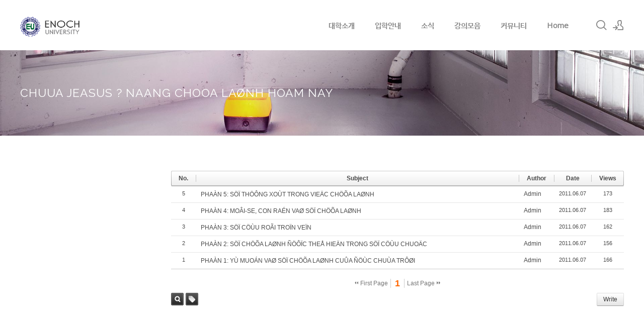

--- FILE ---
content_type: text/html; charset=UTF-8
request_url: https://enochuniversity.com/xe/jesus_our_healer_v/2877
body_size: 4693
content:
<!DOCTYPE html>
<html lang="en">
<head>
<!-- META -->
<meta charset="utf-8">
<meta name="Generator" content="XpressEngine">
<meta http-equiv="X-UA-Compatible" content="IE=edge">
<!-- TITLE -->
<title>CHUUA JEASUS ? NAANG CHOOA LAØNH HOAM NAY</title>
<!-- CSS -->
<link rel="stylesheet" href="/xe/common/css/xe.min.css?20230324222018" />
<link rel="stylesheet" href="/xe/addons/oembed/jquery.oembed.min.css?20230324222018" />
<link rel="stylesheet" href="/xe/modules/board/skins/default/board.default.min.css?20230324222019" />
<link rel="stylesheet" href="/xe/layouts/xedition/css/layout.min.css?20230324222018" />
<link rel="stylesheet" href="/xe/layouts/xedition/css/idangerous.swiper.css?20230324222018" />
<link rel="stylesheet" href="/xe/layouts/xedition/css/welcome.min.css?20230324222018" />
<link rel="stylesheet" href="/xe/layouts/xedition/css/webfont.min.css?20230324222018" />
<link rel="stylesheet" href="/xe/common/xeicon/xeicon.min.css?20230324222018" />
<link rel="stylesheet" href="/xe/layouts/xedition/css/widget.login.min.css?20230324222018" />
<link rel="stylesheet" href="/xe/modules/editor/styles/ckeditor_light/style.css?20230324222019" />
<!-- JS -->
<script>
var current_url = "https://enochuniversity.com/xe/?mid=jesus_our_healer_v&document_srl=2877";
var request_uri = "https://enochuniversity.com/xe/";
var current_mid = "jesus_our_healer_v";
var waiting_message = "Requesting to the server, please wait.";
var ssl_actions = new Array();
var default_url = "https://enochuniversity.com/xe/";
var enforce_ssl = true;</script>
<!--[if lt IE 9]><script src="/xe/common/js/jquery-1.x.min.js?20230324222018"></script>
<![endif]--><!--[if gte IE 9]><!--><script src="/xe/common/js/jquery.min.js?20230324222018"></script>
<!--<![endif]--><script src="/xe/common/js/x.min.js?20230324222018"></script>
<script src="/xe/common/js/xe.min.js?20230324222018"></script>
<script src="/xe/modules/board/tpl/js/board.min.js?20230324222019"></script>
<script src="/xe/layouts/xedition/js/layout.min.js?20230324222018"></script>
<script src="/xe/layouts/xedition/js/jquery.parallax-scroll.min.js?20230324222018"></script>
<!-- RSS -->
<!-- ICON -->
<link rel="shortcut icon" href="https://enochuniversity.com/xe/files/attach/xeicon/favicon.ico" /><link rel="apple-touch-icon" href="https://enochuniversity.com/xe/files/attach/xeicon/mobicon.png" />

<meta name="viewport" content="width=device-width, user-scalable=yes">
<link rel="canonical" href="https://enochuniversity.com/xe/jesus_our_healer_v" />
<meta property="og:locale" content="en_US" />
<meta property="og:type" content="website" />
<meta property="og:url" content="https://enochuniversity.com/xe/jesus_our_healer_v" />
<meta property="og:title" content="CHUUA JEASUS ? NAANG CHOOA LAØNH HOAM NAY" />
<script>jQuery(document).ready(function(e){jQuery(document).on('contextmenu',false);jQuery(document).on('dragstart',false);jQuery(document).on('selectstart',false);});</script><script>
//<![CDATA[
xe.current_lang = "en";
xe.cmd_find = "Find";
xe.cmd_cancel = "Cancel";
xe.cmd_confirm = "Confirm";
xe.msg_no_root = "You cannot select a root.";
xe.msg_no_shortcut = "You cannot select a shortcut.";
xe.msg_select_menu = "Select target menu";
//]]>
</script>
</head>
<body>
																											
							
																												
		
	<p class="skip"><a href="#content">Skip to menu</a></p>
<div class="container fixed_header  ">
	<!-- HEADER -->
	<div class="header_wrap xe-clearfix">
		<div class="search_wrap">
			<div class="search_area">
				<!-- SEARCH -->
				<form action="https://enochuniversity.com/xe/" method="get" class="search" >
					<input type="hidden" name="vid" value="" />
					<input type="hidden" name="mid" value="jesus_our_healer_v" />
					<input type="hidden" name="act" value="IS" />
					<input type="text" name="is_keyword" value="" required="required" title="Search" placeholder="Search" />
				</form>
				<!-- /SEARCH -->
				<a href="#" class="btn_close" title="검색창 닫기" onclick="return false"><i class="xi-close"></i><span class="blind">검색창 닫기</span></a>
			</div>
		</div>		<header class="header sub sub_type2">
			
			<h1 class="logo-item">
												<a href="/">
																									<img src="https://enochuniversity.com/xe/files/attach/images/19195/99b983892094b5c6d2fc3736e15da7d1.png" alt="" />
															</a>
			</h1>
			
			<div class="side">
				<ul>
					<!-- search -->
					<li class="click">
						<a href="#" title="Search"><i class="xi-magnifier"></i><span class="blind">Search</span></a>
					</li>					<!-- admin -->
										<!-- login -->
					<li class="hover">
													<!-- before_login -->
							<a href="https://enochuniversity.com/xe/index.php?mid=jesus_our_healer_v&amp;act=dispMemberLoginForm" id="ly_btn"><i class="xi-user-add"></i><span class="blind">Sign In/Sign Up</span></a>
							<div class="ly ly_login">
								<ul>
									<li><a id="ly_login_btn" href="https://enochuniversity.com/xe/index.php?mid=jesus_our_healer_v&amp;act=dispMemberLoginForm">Sign In</a></li>
									<li><a href="https://enochuniversity.com/xe/index.php?mid=jesus_our_healer_v&amp;act=dispMemberSignUpForm">Sign Up</a></li>
								</ul>
								<span class="edge"></span>
							</div>
							<!-- /before_login -->
											</li>
				</ul>
			</div>
			<!-- SNB -->
						<!-- GNB -->
			<nav class="gnb" id="gnb">
				<div id="mobile_menu_btn" class="menu_btn">
					<div class="menu_bar">
						<div class="btn1"></div>
						<div class="btn2"></div>
						<div class="btn3"></div>
					</div>
				</div>
				<ul>
					<li>
						<a href="https://enochuniversity.com/xe/about_us">대학소개</a>
																	</li><li>
						<a href="https://enochuniversity.com/xe/registration">입학안내</a>
																	</li><li>
						<a href="https://enochuniversity.com/xe/news">소식</a>
												<ul class="depth2">
							<li>
								<a href="https://enochuniversity.com/xe/news">News</a>
															</li><li>
								<a href="https://enochuniversity.com/xe/notice">Notice</a>
															</li><li>
								<a href="https://enochuniversity.com/xe/commencement">Commencement</a>
															</li>						</ul>					</li><li>
						<a href="https://enochuniversity.com/xe/korean">강의모음</a>
												<ul class="depth2">
							<li>
								<a href="https://enochuniversity.com/xe/korean">KOREAN</a>
															</li><li>
								<a href="https://enochuniversity.com/xe/english">ENGLISH</a>
															</li><li>
								<a href="https://enochuniversity.com/xe/spanish">SPANISH</a>
															</li><li>
								<a href="https://enochuniversity.com/xe/chinese">CHINESE</a>
															</li><li>
								<a href="https://enochuniversity.com/xe/russian">RUSSIAN</a>
															</li><li>
								<a href="https://enochuniversity.com/xe/indonesian">INDONESIAN</a>
															</li><li>
								<a href="https://enochuniversity.com/xe/cambodian">CAMBODIAN</a>
															</li><li>
								<a href="https://enochuniversity.com/xe/vietnamese">VIETNAMESE</a>
															</li><li>
								<a href="https://enochuniversity.com/xe/consultation">상담학</a>
															</li>						</ul>					</li><li>
						<a href="https://enochuniversity.com/xe/community">커뮤니티</a>
												<ul class="depth2">
							<li>
								<a href="https://enochuniversity.com/xe/seminar">Seminar</a>
															</li><li>
								<a href="https://enochuniversity.com/xe/photos">Photos</a>
															</li><li>
								<a href="https://enochuniversity.com/xe/video_gallery">Videos</a>
															</li><li>
								<a href="https://enochuniversity.com/xe/data">Data</a>
															</li><li>
								<a href="https://enochuniversity.com/xe/board">게시판</a>
															</li><li>
								<a href="https://enochuniversity.com/xe/cfmr">CFMR</a>
															</li><li>
								<a href="https://enochuniversity.com/xe/antioch_center">Antioch Center</a>
															</li>						</ul>					</li><li>
						<a href="https://enochuniversity.com/xe/home">Home</a>
																	</li>				</ul>
			</nav>			<!-- /GNB -->
		</header>
	</div>
	<!-- END:HEADER -->
	<!-- VISUAL-SUBHEADER -->
	<div class="visual sub sub_type2">
								<span class="bg_img" style="background-image:url('./layouts/xedition/img/sub_banner_01.jpg')"></span>
		<span class="mask"></span>
		<div class="sub_title">
			<h1>CHUUA JEASUS ? NAANG CHOOA LAØNH HOAM NAY</h1>
		</div>
	</div>    <!-- Swiper -->
    	<!-- /VISUAL -->
	<!-- BODY -->
	<div class="body fixed-width sub left">
		<!-- LNB -->
				<!-- /LNB -->
		<!-- CONTENT -->
			<div class="content" id="content">
				    <div class="board">
			<div class="board_list" id="board_list">
	<table width="100%" border="1" cellspacing="0" summary="List of Articles">
		<thead>
			<!-- LIST HEADER -->
			<tr>
								<th scope="col"><span>No.</span></th>																																																								<th scope="col" class="title"><span>Subject</span></th>																																																								<th scope="col"><span>Author</span></th>																																																																<th scope="col"><span><a href="https://enochuniversity.com/xe/index.php?mid=jesus_our_healer_v&amp;sort_index=regdate&amp;order_type=desc">Date</a></span></th>																																																																<th scope="col"><span><a href="https://enochuniversity.com/xe/index.php?mid=jesus_our_healer_v&amp;sort_index=readed_count&amp;order_type=desc">Views</a></span></th>																							</tr>
			<!-- /LIST HEADER -->
		</thead>
				<tbody>
			<!-- NOTICE -->
						<!-- /NOTICE -->
			<!-- LIST -->
			<tr>
								<td class="no">
										5				</td>																																																								<td class="title">
					<a href="https://enochuniversity.com/xe/jesus_our_healer_v/2878">PHA&#192;N 5: S&#214;&#207; TH&#214;&#212;NG XO&#217;T TRONG VIE&#196;C CH&#214;&#213;A LAØNH</a>
																			</td>																																																								<td class="author"><a href="#popup_menu_area" class="member_4" onclick="return false">Admin</a></td>																																																																<td class="time">2011.06.07</td>																																																																<td class="readNum">173</td>																							</tr><tr>
								<td class="no">
										4				</td>																																																								<td class="title">
					<a href="https://enochuniversity.com/xe/jesus_our_healer_v/2877">PHA&#192;N 4: MO&#194;I-SE, CON RA&#201;N VAØ S&#214;&#207; CH&#214;&#213;A LAØNH</a>
																			</td>																																																								<td class="author"><a href="#popup_menu_area" class="member_4" onclick="return false">Admin</a></td>																																																																<td class="time">2011.06.07</td>																																																																<td class="readNum">183</td>																							</tr><tr>
								<td class="no">
										3				</td>																																																								<td class="title">
					<a href="https://enochuniversity.com/xe/jesus_our_healer_v/2876">PHA&#192;N 3: S&#214;&#207; C&#214;&#217;U RO&#195;I TRO&#207;N VE&#207;N</a>
																			</td>																																																								<td class="author"><a href="#popup_menu_area" class="member_4" onclick="return false">Admin</a></td>																																																																<td class="time">2011.06.07</td>																																																																<td class="readNum">162</td>																							</tr><tr>
								<td class="no">
										2				</td>																																																								<td class="title">
					<a href="https://enochuniversity.com/xe/jesus_our_healer_v/2875">PHA&#192;N 2: S&#214;&#207; CH&#214;&#213;A LAØNH &#209;&#214;&#212;&#207;C THE&#197; HIE&#196;N TRONG S&#214;&#207; C&#214;&#217;U CHUO&#196;C</a>
																			</td>																																																								<td class="author"><a href="#popup_menu_area" class="member_4" onclick="return false">Admin</a></td>																																																																<td class="time">2011.06.07</td>																																																																<td class="readNum">156</td>																							</tr><tr>
								<td class="no">
										1				</td>																																																								<td class="title">
					<a href="https://enochuniversity.com/xe/jesus_our_healer_v/2874">PHA&#192;N 1: Y&#217; MUO&#193;N VAØ S&#214;&#207; CH&#214;&#213;A LAØNH CU&#219;A &#209;&#214;&#217;C CHU&#217;A TR&#212;ØI</a>
																			</td>																																																								<td class="author"><a href="#popup_menu_area" class="member_4" onclick="return false">Admin</a></td>																																																																<td class="time">2011.06.07</td>																																																																<td class="readNum">166</td>																							</tr>			<!-- /LIST -->
		</tbody>	</table>
</div>
<div class="list_footer">
	<div class="pagination">
		<a href="https://enochuniversity.com/xe/jesus_our_healer_v" class="direction prev"><span></span><span></span> First Page</a> 
					<strong>1</strong> 
							<a href="https://enochuniversity.com/xe/index.php?mid=jesus_our_healer_v&amp;page=1" class="direction next">Last Page <span></span><span></span></a>
	</div>	<div class="btnArea">
		<a href="https://enochuniversity.com/xe/index.php?mid=jesus_our_healer_v&amp;act=dispBoardWrite" class="btn">Write</a>
			</div>
	<button type="button" class="bsToggle" title="Search">Search</button>
		<a href="https://enochuniversity.com/xe/index.php?mid=jesus_our_healer_v&amp;act=dispBoardTagList" class="tagSearch" title="Tag">Tag</a>
</div>
	</div>
			</div>
					<!-- /CONTENT -->
	</div>
	<!-- END:BODY -->
	<footer class="footer" style="border-bottom-color:#CDA25A">
		<div class="f_info_area">
			<div class="f_info">
									<p class="f_logo">
						<a href="#">
															<img src="https://enochuniversity.com/xe/files/attach/images/19195/b01d9e9537865070c57516cde7f89a33.png" alt="" />
													</a>
					</p>
					<p class="sub_desc"></p>
							</div>
			<div class="f_info2">
				<div class="site_map">
					<ul>
												<li>
														<a href="https://enochuniversity.com/xe/about_us">대학소개</a>
													</li><li>
														<a href="https://enochuniversity.com/xe/registration">입학안내</a>
													</li><li>
														<a href="https://enochuniversity.com/xe/news">소식</a>
							<ul>
								<li>
									<a href="https://enochuniversity.com/xe/news">News</a>
								</li><li>
									<a href="https://enochuniversity.com/xe/notice">Notice</a>
								</li><li>
									<a href="https://enochuniversity.com/xe/commencement">Commencement</a>
								</li>							</ul>						</li><li class="clear">
														<a href="https://enochuniversity.com/xe/korean">강의모음</a>
							<ul>
								<li>
									<a href="https://enochuniversity.com/xe/korean">KOREAN</a>
								</li><li>
									<a href="https://enochuniversity.com/xe/english">ENGLISH</a>
								</li><li>
									<a href="https://enochuniversity.com/xe/spanish">SPANISH</a>
								</li><li>
									<a href="https://enochuniversity.com/xe/chinese">CHINESE</a>
								</li><li>
									<a href="https://enochuniversity.com/xe/russian">RUSSIAN</a>
								</li><li>
									<a href="https://enochuniversity.com/xe/indonesian">INDONESIAN</a>
								</li><li>
									<a href="https://enochuniversity.com/xe/cambodian">CAMBODIAN</a>
								</li><li>
									<a href="https://enochuniversity.com/xe/vietnamese">VIETNAMESE</a>
								</li><li>
									<a href="https://enochuniversity.com/xe/consultation">상담학</a>
								</li>							</ul>						</li><li>
														<a href="https://enochuniversity.com/xe/community">커뮤니티</a>
							<ul>
								<li>
									<a href="https://enochuniversity.com/xe/seminar">Seminar</a>
								</li><li>
									<a href="https://enochuniversity.com/xe/photos">Photos</a>
								</li><li>
									<a href="https://enochuniversity.com/xe/video_gallery">Videos</a>
								</li><li>
									<a href="https://enochuniversity.com/xe/data">Data</a>
								</li><li>
									<a href="https://enochuniversity.com/xe/board">게시판</a>
								</li><li>
									<a href="https://enochuniversity.com/xe/cfmr">CFMR</a>
								</li><li>
									<a href="https://enochuniversity.com/xe/antioch_center">Antioch Center</a>
								</li>							</ul>						</li><li>
														<a href="https://enochuniversity.com/xe/home">Home</a>
													</li>					</ul>				</div>
			</div>
		</div>
		<div class="f_cr_area">
			<p class="copyright">
									<strong>Enoch University</strong><br>
Website: www.enochuniversity.com<br>
3700 Wilshire Blvd. Suite 459 Los Angeles, CA 90010<br>
President, Peter B. Hyun Cell:646-339-1280<br>
E: nyyeshua@yahoo.com							</p>
			<ul class="mobile-footer-member">
								<li><a href="https://enochuniversity.com/xe/index.php?mid=jesus_our_healer_v&amp;act=dispMemberLoginForm">Sign In</a></li>
				<li><a href="https://enochuniversity.com/xe/index.php?mid=jesus_our_healer_v&amp;act=dispMemberSignUpForm">Sign Up</a></li>
							</ul>
		</div>
	</footer>
</div>
<!-- TOP -->
<a href="#" class="btn_top"><i class="xi-angle-up"><span class="blind">Up</span></i></a>
<!-- /TOP -->
<!-- Login widget -->
<section class="login_widget" style="display:none">
		<div class="ly_dimmed"></div>
	<div class="signin">
		<div class="login-header">
			<h1>LOGIN</h1>
		</div>
		<div class="login-body">
			<form action="https://enochuniversity.com/xe/index.php?act=procMemberLogin" method="post" autocomplete="off"><input type="hidden" name="error_return_url" value="/xe/jesus_our_healer_v/2877" /><input type="hidden" name="mid" value="jesus_our_healer_v" /><input type="hidden" name="vid" value="" />
				<input type="hidden" name="act" value="procMemberLogin" />
				<input type="hidden" name="success_return_url" value="https://enochuniversity.com/xe/jesus_our_healer_v/2877" />
				<input type="hidden" name="xe_validator_id" value="layouts/xedition/layout/1" />
				<fieldset>
					<legend class="blind">Sign In</legend>
					<div class="control-group">
						<div class="group">
							<input type="text" name="user_id" id="uemail" required="true" />
							<span class="highlight"></span>
							<span class="bar"></span>
							<label class="info_label" for="uemail">User ID</label>
						</div>
						<div class="group">
							<input type="password" name="password" id="upw" required="true" />
							<span class="highlight"></span>
							<span class="bar"></span>
							<label class="info_label" for="upw">Password</label>
						</div>
					</div>
										<div class="control-group">
						<label class="chk_label" for="keepid_opt">
							<input type="checkbox" name="keep_signed" id="keepid_opt" value="Y" />
							<span class="checkbox"></span> Keep me signed in.						</label>
						<div id="warning">
							<p style="text-align:right;"><i class="xi-close"></i></p>
							<p>You will be still signed in even when the browser is closed.<br />It is not recommended to use this if you are using a public computer, for your personal information could be violated.</p>
							<div class="edge"></div>
						</div>
						<button type="submit" class="btn_submit">Sign In</button>
					</div>
				</fieldset>
			</form>
		</div>
		<div class="login-footer">
			<a href="https://enochuniversity.com/xe/index.php?mid=jesus_our_healer_v&amp;act=dispMemberFindAccount">Find Account Info</a>
			<span class="f_bar">|</span>
			<a href="https://enochuniversity.com/xe/index.php?mid=jesus_our_healer_v&amp;act=dispMemberSignUpForm">Sign Up</a>
		</div>
		<a href="#" class="btn_ly_popup"><span class="blind">닫기</span></a>
	</div>
	<script>
	jQuery(function ($) {
		var keep_msg = $("#warning");
		$(".chk_label").on("mouseenter mouseleave focusin focusout", function (e) {
			if(e.type == "mouseenter" || e.type == "focusin") {
				keep_msg.show();
			}
			else {
				keep_msg.hide();
			}
		});
		$("#ly_login_btn, #ly_btn").click(function () {
			$(".login_widget").show();
			return false;
		});
		$(".btn_ly_popup").click(function () {
			$(".login_widget").hide();
			return false;
		});
		$("input").blur(function () {
			var $this = $(this);
			if ($this.val()) {
				$this.addClass("used");
			}
			else {
				$this.removeClass("used");
			}
		});
	});
	</script>
</section><!-- /Login widget -->    
<script> jQuery(function(){ alert("You do not have permission to access."); } );</script><!-- ETC -->
<div class="wfsr"></div>
<script src="/xe/files/cache/js_filter_compiled/d046d1841b9c79c545b82d3be892699d.en.compiled.js?20230327230422"></script><script src="/xe/files/cache/js_filter_compiled/1bdc15d63816408b99f674eb6a6ffcea.en.compiled.js?20230327230422"></script><script src="/xe/files/cache/js_filter_compiled/9b007ee9f2af763bb3d35e4fb16498e9.en.compiled.js?20230327230422"></script><script src="/xe/addons/autolink/autolink.js?20230324222018"></script><script src="/xe/addons/oembed/jquery.oembed.min.js?20230324222018"></script><script src="/xe/addons/oembed/oembed.min.js?20230324222018"></script><script src="/xe/modules/board/skins/default/board.default.min.js?20230324222019"></script></body>
</html>


--- FILE ---
content_type: text/javascript
request_url: https://enochuniversity.com/xe/files/cache/js_filter_compiled/9b007ee9f2af763bb3d35e4fb16498e9.en.compiled.js?20230327230422
body_size: 365
content:
function search(form){ return legacy_filter('search', form, 'board', '', completeSearch, ['error','message'], '', {}) };
(function($){
	var v=xe.getApp('validator')[0];if(!v)return false;
	v.cast("ADD_FILTER", ["search", {'search_target': {required:true},'search_keyword': {required:true,minlength:2,maxlength:40}}]);
	
	v.cast('ADD_MESSAGE',['search_target','Target for Search']);
	v.cast('ADD_MESSAGE',['search_keyword','Keyword']);
	v.cast('ADD_MESSAGE',['mid','Module Name']);
	v.cast('ADD_MESSAGE',['isnull','Please enter a value for %s']);
	v.cast('ADD_MESSAGE',['outofrange','Please try to keep the text length of %s.']);
	v.cast('ADD_MESSAGE',['equalto','The value of %s is invalid']);
	v.cast('ADD_MESSAGE',['invalid','The value of %s is invalid.']);
	v.cast('ADD_MESSAGE',['invalid_email','%s is NOT a valid email address.']);
	v.cast('ADD_MESSAGE',['invalid_userid','The %s field allows only alphabets, numbers and underscore(_). The first letter should be an alaphabet.']);
	v.cast('ADD_MESSAGE',['invalid_user_id','The %s field allows only alphabets, numbers and underscore(_). The first letter should be an alaphabet.']);
	v.cast('ADD_MESSAGE',['invalid_homepage','The format of %s is invalid. e.g.) http://xpressengine.com/']);
	v.cast('ADD_MESSAGE',['invalid_url','The format of %s is invalid. e.g.) http://xpressengine.com/']);
	v.cast('ADD_MESSAGE',['invalid_korean','The format of %s is invalid. Please enter Korean letters only.']);
	v.cast('ADD_MESSAGE',['invalid_korean_number','The format of %s is invalid. Please enter Korean letters and numbers only.']);
	v.cast('ADD_MESSAGE',['invalid_alpha','The format of %s is invalid. Please enter English alphabets only.']);
	v.cast('ADD_MESSAGE',['invalid_alpha_number','The format of %s is invalid. Please enter English alphabets and numbers only.']);
	v.cast('ADD_MESSAGE',['invalid_mid','The format of %s is invalid. Module ID should be begun with a letter. Subsequent characters may be letters, digits or underscore characters.']);
	v.cast('ADD_MESSAGE',['invalid_number','The format of %s is invalid. Please enter numbers only.']);
	v.cast('ADD_MESSAGE',['invalid_float','The format of %s is invalid. Please enter real numbers only.']);
	v.cast('ADD_MESSAGE',['invalid_extension','The format of %s is invalid. e.g.) *.* or *.jpg;*.gif;.']);
})(jQuery);